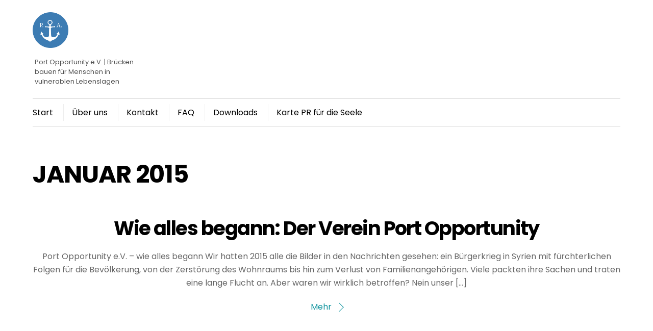

--- FILE ---
content_type: text/html; charset=UTF-8
request_url: https://port-opportunity.de/2015/01/
body_size: 9684
content:
<!DOCTYPE html>
<html lang="de">
<head>
	    <meta charset="UTF-8">
	    <meta name="viewport" content="width=device-width, initial-scale=1">
    <title>Januar 2015 &#8211; Port Opportunity e.V.</title>
<meta name='robots' content='max-image-preview:large' />
	    <style id="tf_lazy_style">
		[data-tf-src]{opacity:0}.tf_svg_lazy{transition:filter .3s linear!important;filter:blur(25px);opacity:1;transform:translateZ(0)}.tf_svg_lazy_loaded{filter:blur(0)}.module[data-lazy],.module[data-lazy] .ui,.module_row[data-lazy]:not(.tb_first),.module_row[data-lazy]:not(.tb_first)>.row_inner,.module_row:not(.tb_first) .module_column[data-lazy],.module_subrow[data-lazy]>.subrow_inner{background-image:none!important}
	    </style>
	    <noscript><style>[data-tf-src]{display:none!important}.tf_svg_lazy{filter:none!important;opacity:1!important}</style></noscript>
	    	    <style id="tf_lazy_common">
							/*chrome bug,prevent run transition on the page loading*/
				body:not(.page-loaded),body:not(.page-loaded) #header,body:not(.page-loaded) a,body:not(.page-loaded) img,body:not(.page-loaded) figure,body:not(.page-loaded) div,body:not(.page-loaded) i,body:not(.page-loaded) li,body:not(.page-loaded) span,body:not(.page-loaded) ul{animation:none!important;transition:none!important}body:not(.page-loaded) #main-nav li .sub-menu{display:none}
				img{max-width:100%;height:auto}
						.tf_fa{display:inline-block;width:1em;height:1em;stroke-width:0;stroke:currentColor;overflow:visible;fill:currentColor;pointer-events:none;vertical-align:middle}#tf_svg symbol{overflow:visible}.tf_lazy{position:relative;visibility:visible;contain:paint;display:block;opacity:.3}.wow .tf_lazy{visibility:hidden;opacity:1;position:static;display:inline}.tf_audio_lazy audio{visibility:hidden;height:0}.mejs-container{visibility:visible}.tf_iframe_lazy{transition:opacity .3s ease-in-out;min-height:10px}.tf_carousel .swiper-wrapper{display:flex}.tf_carousel .swiper-slide{flex-shrink:0;opacity:0}.tf_carousel .tf_lazy{contain:none}.swiper-wrapper>br,.tf_lazy.swiper-wrapper .tf_lazy:after,.tf_lazy.swiper-wrapper .tf_lazy:before{display:none}.tf_lazy:after,.tf_lazy:before{content:'';display:inline-block;position:absolute;width:10px!important;height:10px!important;margin:0 3px;top:50%!important;right:50%!important;left:auto!important;border-radius:100%;background-color:currentColor;visibility:visible;animation:tf-hrz-loader infinite .75s cubic-bezier(.2,.68,.18,1.08)}.tf_lazy:after{width:6px!important;height:6px!important;right:auto!important;left:50%!important;margin-top:3px;animation-delay:-.4s}@keyframes tf-hrz-loader{0%{transform:scale(1);opacity:1}50%{transform:scale(.1);opacity:.6}100%{transform:scale(1);opacity:1}}.tf_lazy_lightbox{position:fixed;background:rgba(11,11,11,.8);color:#ccc;top:0;left:0;display:flex;align-items:center;justify-content:center;z-index:999}.tf_lazy_lightbox .tf_lazy:after,.tf_lazy_lightbox .tf_lazy:before{background:#fff}
		</style>
			<noscript><style>body:not(.page-loaded) #main-nav li .sub-menu{display:block}</style></noscript>
    	    <link rel="preconnect" href="https://fonts.gstatic.com" crossorigin/>
		<link rel="dns-prefetch" href="//www.google-analytics.com"/>
	<link rel="preload" href="https://port-opportunity.de/wp-content/uploads/themify-css/concate/themify-concate-27204cad1f192a0f07ed066207d28d03.min.css" as="style"><link id="themify_concate-css" rel="stylesheet" href="https://port-opportunity.de/wp-content/uploads/themify-css/concate/themify-concate-27204cad1f192a0f07ed066207d28d03.min.css"><link rel="preload" href="https://port-opportunity.de/wp-content/themes/themify-ultra/mobile-menu.min.css?ver=5.1.6" media="screen and (max-width:900px)" as="style"><link id="tf-mobile-mobile-menu-css" rel="stylesheet" href="https://port-opportunity.de/wp-content/themes/themify-ultra/mobile-menu.min.css?ver=5.1.6" media="screen and (max-width:900px)"><link rel="preload" href="https://port-opportunity.de/wp-content/themes/themify-ultra/styles/headers/media/header-magazine.min.css?ver=5.1.6" media="screen and (max-width:900px)" as="style"><link id="tf-mobile-header-header-magazine-menu-css" rel="stylesheet" href="https://port-opportunity.de/wp-content/themes/themify-ultra/styles/headers/media/header-magazine.min.css?ver=5.1.6" media="screen and (max-width:900px)"><link rel="preload" href="https://port-opportunity.de/wp-content/themes/themify-ultra/styles/menus/animations.min.css?ver=5.1.6" media="screen and (max-width:900px)" as="style"><link id="tf-mobile-menu-animations-css" rel="stylesheet" href="https://port-opportunity.de/wp-content/themes/themify-ultra/styles/menus/animations.min.css?ver=5.1.6" media="screen and (max-width:900px)"><link rel="preload" href="https://port-opportunity.de/wp-content/themes/themify-ultra/styles/menus/dropdown.min.css?ver=5.1.6" media="screen and (max-width:900px)" as="style"><link id="tf-mobile-mobile-menu-dropdown-css" rel="stylesheet" href="https://port-opportunity.de/wp-content/themes/themify-ultra/styles/menus/dropdown.min.css?ver=5.1.6" media="screen and (max-width:900px)"><link rel="preload" href="https://port-opportunity.de/wp-content/themes/themify-ultra/skins/agency/media/mobile-menu.min.css?ver=5.1.6" media="screen and (max-width:900px)" as="style"><link id="tf-mobile-mobile-menu-agency-css" rel="stylesheet" href="https://port-opportunity.de/wp-content/themes/themify-ultra/skins/agency/media/mobile-menu.min.css?ver=5.1.6" media="screen and (max-width:900px)"><link rel="alternate" type="application/rss+xml" title="Port Opportunity e.V. &raquo; Feed" href="https://port-opportunity.de/feed/" />
<style id='wp-img-auto-sizes-contain-inline-css'>
img:is([sizes=auto i],[sizes^="auto," i]){contain-intrinsic-size:3000px 1500px}
/*# sourceURL=wp-img-auto-sizes-contain-inline-css */
</style>
<style id='classic-theme-styles-inline-css'>
/*! This file is auto-generated */
.wp-block-button__link{color:#fff;background-color:#32373c;border-radius:9999px;box-shadow:none;text-decoration:none;padding:calc(.667em + 2px) calc(1.333em + 2px);font-size:1.125em}.wp-block-file__button{background:#32373c;color:#fff;text-decoration:none}
/*# sourceURL=/wp-includes/css/classic-themes.min.css */
</style>
<link rel="preload" href="https://port-opportunity.de/wp-content/plugins/wp-responsive-menu/assets/css/wpr-hamburger.css?ver=3.2.1" as="style" /><link rel='stylesheet' id='hamburger.css-css' href='https://port-opportunity.de/wp-content/plugins/wp-responsive-menu/assets/css/wpr-hamburger.css?ver=3.2.1' media='all' />
<link rel="preload" href="https://port-opportunity.de/wp-content/plugins/wp-responsive-menu/assets/css/wprmenu.css?ver=3.2.1" as="style" /><link rel='stylesheet' id='wprmenu.css-css' href='https://port-opportunity.de/wp-content/plugins/wp-responsive-menu/assets/css/wprmenu.css?ver=3.2.1' media='all' />
<style id='wprmenu.css-inline-css'>
@media only screen and ( max-width: 768px ) {html body div.wprm-wrapper {overflow: scroll;}html body div.wprm-overlay{ background: rgb(0,0,0) }#wprmenu_bar {background-image: url();background-size: cover ;background-repeat: repeat;}#wprmenu_bar {background-color: #31a7e2;}html body div#mg-wprm-wrap .wpr_submit .icon.icon-search {color: #ffffff;}#wprmenu_bar .menu_title,#wprmenu_bar .wprmenu_icon_menu,#wprmenu_bar .menu_title a {color: #ffffff;}#wprmenu_bar .menu_title a {font-size: 20px;font-weight: normal;}#mg-wprm-wrap li.menu-item a {font-size: 15px;text-transform: uppercase;font-weight: normal;}#mg-wprm-wrap li.menu-item-has-children ul.sub-menu a {font-size: 15px;text-transform: uppercase;font-weight: normal;}#mg-wprm-wrap li.current-menu-item > a {background: #f2f2f2;}#mg-wprm-wrap li.current-menu-item > a,#mg-wprm-wrap li.current-menu-item span.wprmenu_icon{color: #ffffff !important;}#mg-wprm-wrap {background-color: #31a7e2;}.cbp-spmenu-push-toright,.cbp-spmenu-push-toright .mm-slideout {left: 80% ;}.cbp-spmenu-push-toleft {left: -80% ;}#mg-wprm-wrap.cbp-spmenu-right,#mg-wprm-wrap.cbp-spmenu-left,#mg-wprm-wrap.cbp-spmenu-right.custom,#mg-wprm-wrap.cbp-spmenu-left.custom,.cbp-spmenu-vertical {width: 80%;max-width: 400px;}#mg-wprm-wrap ul#wprmenu_menu_ul li.menu-item a,div#mg-wprm-wrap ul li span.wprmenu_icon {color: #0a0a0a;}#mg-wprm-wrap ul#wprmenu_menu_ul li.menu-item:valid ~ a{color: #ffffff;}#mg-wprm-wrap ul#wprmenu_menu_ul li.menu-item a:hover {background: #ffffff;color: #070707 !important;}div#mg-wprm-wrap ul>li:hover>span.wprmenu_icon {color: #070707 !important;}.wprmenu_bar .hamburger-inner,.wprmenu_bar .hamburger-inner::before,.wprmenu_bar .hamburger-inner::after {background: #ffffff;}.wprmenu_bar .hamburger:hover .hamburger-inner,.wprmenu_bar .hamburger:hover .hamburger-inner::before,.wprmenu_bar .hamburger:hover .hamburger-inner::after {background: #ffffff;}div.wprmenu_bar div.hamburger{padding-right: 6px !important;}#wprmenu_menu.left {width:80%;left: -80%;right: auto;}#wprmenu_menu.right {width:80%;right: -80%;left: auto;}html body div#wprmenu_bar {height : 42px;}#mg-wprm-wrap.cbp-spmenu-left,#mg-wprm-wrap.cbp-spmenu-right,#mg-widgetmenu-wrap.cbp-spmenu-widget-left,#mg-widgetmenu-wrap.cbp-spmenu-widget-right {top: 42px !important;}.wprmenu_bar .hamburger {float: left;}.wprmenu_bar #custom_menu_icon.hamburger {top: 0px;left: 0px;float: left !important;background-color: #cccccc;}.wpr_custom_menu #custom_menu_icon {display: block;}html { padding-top: 42px !important; }#wprmenu_bar,#mg-wprm-wrap { display: block; }div#wpadminbar { position: fixed; }}
/*# sourceURL=wprmenu.css-inline-css */
</style>
<link rel="preload" href="https://port-opportunity.de/wp-content/plugins/wp-responsive-menu/inc/assets/icons/wpr-icons.css?ver=3.2.1" as="style" /><link rel='stylesheet' id='wpr_icons-css' href='https://port-opportunity.de/wp-content/plugins/wp-responsive-menu/inc/assets/icons/wpr-icons.css?ver=3.2.1' media='all' />
<link rel="preload" href="https://port-opportunity.de/wp-content/plugins/newsletter/style.css?ver=9.1.0" as="style" /><link rel='stylesheet' id='newsletter-css' href='https://port-opportunity.de/wp-content/plugins/newsletter/style.css?ver=9.1.0' media='all' />
<script src="https://port-opportunity.de/wp-includes/js/jquery/jquery.min.js?ver=3.7.1" id="jquery-core-js"></script>
<script src="https://port-opportunity.de/wp-content/plugins/wp-responsive-menu/assets/js/modernizr.custom.js?ver=3.2.1" id="modernizr-js"></script>
<script src="https://port-opportunity.de/wp-content/plugins/wp-responsive-menu/assets/js/touchSwipe.js?ver=3.2.1" id="touchSwipe-js"></script>
<script id="wprmenu.js-js-extra">
var wprmenu = {"zooming":"","from_width":"768","push_width":"400","menu_width":"80","parent_click":"yes","swipe":"","enable_overlay":"1","wprmenuDemoId":""};
//# sourceURL=wprmenu.js-js-extra
</script>
<script src="https://port-opportunity.de/wp-content/plugins/wp-responsive-menu/assets/js/wprmenu.js?ver=3.2.1" id="wprmenu.js-js"></script>
<link rel="https://api.w.org/" href="https://port-opportunity.de/wp-json/" /><link rel="EditURI" type="application/rsd+xml" title="RSD" href="https://port-opportunity.de/xmlrpc.php?rsd" />
<meta name="generator" content="WordPress 6.9" />

	<style>
	@keyframes themifyAnimatedBG{
		0%{background-color:#33baab}100%{background-color:#e33b9e}50%{background-color:#4961d7}33.3%{background-color:#2ea85c}25%{background-color:#2bb8ed}20%{background-color:#dd5135}
	}
	.page-loaded .module_row.animated-bg{
		animation:themifyAnimatedBG 30000ms infinite alternate
	}
	</style>
	<style id="tb_inline_styles">.tb_animation_on{overflow-x:hidden}.themify_builder .wow{visibility:hidden;animation-fill-mode:both}.themify_builder .tf_lax_done{transition-duration:.8s;transition-timing-function:cubic-bezier(.165,.84,.44,1)}.wow.tf_lax_done{animation-fill-mode:backwards}.sticky-wrapper.tb_sticky_scroll_active [data-sticky-active]{z-index:1}.sticky-wrapper.tb_sticky_scroll_active [data-sticky-active] .hide-on-stick{display:none}@media screen and (min-width:1025px){.hide-desktop{width:0!important;height:0!important;padding:0!important;visibility:hidden!important;margin:0!important;display:table-column!important}}@media screen and (min-width:769px) and (max-width:1024px){.hide-tablet_landscape{width:0!important;height:0!important;padding:0!important;visibility:hidden!important;margin:0!important;display:table-column!important}}@media screen and (min-width:601px) and (max-width:768px){.hide-tablet{width:0!important;height:0!important;padding:0!important;visibility:hidden!important;margin:0!important;display:table-column!important}}@media screen and (max-width:600px){.hide-mobile{width:0!important;height:0!important;padding:0!important;visibility:hidden!important;margin:0!important;display:table-column!important}}</style><noscript><style>.themify_builder .wow,.wow .tf_lazy{visibility:visible!important}</style></noscript><link rel="icon" href="https://port-opportunity.de/wp-content/uploads/2017/01/Website-Logo_250-1-100x100.png" sizes="32x32" />
<link rel="icon" href="https://port-opportunity.de/wp-content/uploads/2017/01/Website-Logo_250-1.png" sizes="192x192" />
<link rel="apple-touch-icon" href="https://port-opportunity.de/wp-content/uploads/2017/01/Website-Logo_250-1.png" />
<meta name="msapplication-TileImage" content="https://port-opportunity.de/wp-content/uploads/2017/01/Website-Logo_250-1.png" />
<style id='global-styles-inline-css'>
:root{--wp--preset--aspect-ratio--square: 1;--wp--preset--aspect-ratio--4-3: 4/3;--wp--preset--aspect-ratio--3-4: 3/4;--wp--preset--aspect-ratio--3-2: 3/2;--wp--preset--aspect-ratio--2-3: 2/3;--wp--preset--aspect-ratio--16-9: 16/9;--wp--preset--aspect-ratio--9-16: 9/16;--wp--preset--color--black: #000000;--wp--preset--color--cyan-bluish-gray: #abb8c3;--wp--preset--color--white: #ffffff;--wp--preset--color--pale-pink: #f78da7;--wp--preset--color--vivid-red: #cf2e2e;--wp--preset--color--luminous-vivid-orange: #ff6900;--wp--preset--color--luminous-vivid-amber: #fcb900;--wp--preset--color--light-green-cyan: #7bdcb5;--wp--preset--color--vivid-green-cyan: #00d084;--wp--preset--color--pale-cyan-blue: #8ed1fc;--wp--preset--color--vivid-cyan-blue: #0693e3;--wp--preset--color--vivid-purple: #9b51e0;--wp--preset--gradient--vivid-cyan-blue-to-vivid-purple: linear-gradient(135deg,rgb(6,147,227) 0%,rgb(155,81,224) 100%);--wp--preset--gradient--light-green-cyan-to-vivid-green-cyan: linear-gradient(135deg,rgb(122,220,180) 0%,rgb(0,208,130) 100%);--wp--preset--gradient--luminous-vivid-amber-to-luminous-vivid-orange: linear-gradient(135deg,rgb(252,185,0) 0%,rgb(255,105,0) 100%);--wp--preset--gradient--luminous-vivid-orange-to-vivid-red: linear-gradient(135deg,rgb(255,105,0) 0%,rgb(207,46,46) 100%);--wp--preset--gradient--very-light-gray-to-cyan-bluish-gray: linear-gradient(135deg,rgb(238,238,238) 0%,rgb(169,184,195) 100%);--wp--preset--gradient--cool-to-warm-spectrum: linear-gradient(135deg,rgb(74,234,220) 0%,rgb(151,120,209) 20%,rgb(207,42,186) 40%,rgb(238,44,130) 60%,rgb(251,105,98) 80%,rgb(254,248,76) 100%);--wp--preset--gradient--blush-light-purple: linear-gradient(135deg,rgb(255,206,236) 0%,rgb(152,150,240) 100%);--wp--preset--gradient--blush-bordeaux: linear-gradient(135deg,rgb(254,205,165) 0%,rgb(254,45,45) 50%,rgb(107,0,62) 100%);--wp--preset--gradient--luminous-dusk: linear-gradient(135deg,rgb(255,203,112) 0%,rgb(199,81,192) 50%,rgb(65,88,208) 100%);--wp--preset--gradient--pale-ocean: linear-gradient(135deg,rgb(255,245,203) 0%,rgb(182,227,212) 50%,rgb(51,167,181) 100%);--wp--preset--gradient--electric-grass: linear-gradient(135deg,rgb(202,248,128) 0%,rgb(113,206,126) 100%);--wp--preset--gradient--midnight: linear-gradient(135deg,rgb(2,3,129) 0%,rgb(40,116,252) 100%);--wp--preset--font-size--small: 13px;--wp--preset--font-size--medium: 20px;--wp--preset--font-size--large: 36px;--wp--preset--font-size--x-large: 42px;--wp--preset--spacing--20: 0.44rem;--wp--preset--spacing--30: 0.67rem;--wp--preset--spacing--40: 1rem;--wp--preset--spacing--50: 1.5rem;--wp--preset--spacing--60: 2.25rem;--wp--preset--spacing--70: 3.38rem;--wp--preset--spacing--80: 5.06rem;--wp--preset--shadow--natural: 6px 6px 9px rgba(0, 0, 0, 0.2);--wp--preset--shadow--deep: 12px 12px 50px rgba(0, 0, 0, 0.4);--wp--preset--shadow--sharp: 6px 6px 0px rgba(0, 0, 0, 0.2);--wp--preset--shadow--outlined: 6px 6px 0px -3px rgb(255, 255, 255), 6px 6px rgb(0, 0, 0);--wp--preset--shadow--crisp: 6px 6px 0px rgb(0, 0, 0);}:where(.is-layout-flex){gap: 0.5em;}:where(.is-layout-grid){gap: 0.5em;}body .is-layout-flex{display: flex;}.is-layout-flex{flex-wrap: wrap;align-items: center;}.is-layout-flex > :is(*, div){margin: 0;}body .is-layout-grid{display: grid;}.is-layout-grid > :is(*, div){margin: 0;}:where(.wp-block-columns.is-layout-flex){gap: 2em;}:where(.wp-block-columns.is-layout-grid){gap: 2em;}:where(.wp-block-post-template.is-layout-flex){gap: 1.25em;}:where(.wp-block-post-template.is-layout-grid){gap: 1.25em;}.has-black-color{color: var(--wp--preset--color--black) !important;}.has-cyan-bluish-gray-color{color: var(--wp--preset--color--cyan-bluish-gray) !important;}.has-white-color{color: var(--wp--preset--color--white) !important;}.has-pale-pink-color{color: var(--wp--preset--color--pale-pink) !important;}.has-vivid-red-color{color: var(--wp--preset--color--vivid-red) !important;}.has-luminous-vivid-orange-color{color: var(--wp--preset--color--luminous-vivid-orange) !important;}.has-luminous-vivid-amber-color{color: var(--wp--preset--color--luminous-vivid-amber) !important;}.has-light-green-cyan-color{color: var(--wp--preset--color--light-green-cyan) !important;}.has-vivid-green-cyan-color{color: var(--wp--preset--color--vivid-green-cyan) !important;}.has-pale-cyan-blue-color{color: var(--wp--preset--color--pale-cyan-blue) !important;}.has-vivid-cyan-blue-color{color: var(--wp--preset--color--vivid-cyan-blue) !important;}.has-vivid-purple-color{color: var(--wp--preset--color--vivid-purple) !important;}.has-black-background-color{background-color: var(--wp--preset--color--black) !important;}.has-cyan-bluish-gray-background-color{background-color: var(--wp--preset--color--cyan-bluish-gray) !important;}.has-white-background-color{background-color: var(--wp--preset--color--white) !important;}.has-pale-pink-background-color{background-color: var(--wp--preset--color--pale-pink) !important;}.has-vivid-red-background-color{background-color: var(--wp--preset--color--vivid-red) !important;}.has-luminous-vivid-orange-background-color{background-color: var(--wp--preset--color--luminous-vivid-orange) !important;}.has-luminous-vivid-amber-background-color{background-color: var(--wp--preset--color--luminous-vivid-amber) !important;}.has-light-green-cyan-background-color{background-color: var(--wp--preset--color--light-green-cyan) !important;}.has-vivid-green-cyan-background-color{background-color: var(--wp--preset--color--vivid-green-cyan) !important;}.has-pale-cyan-blue-background-color{background-color: var(--wp--preset--color--pale-cyan-blue) !important;}.has-vivid-cyan-blue-background-color{background-color: var(--wp--preset--color--vivid-cyan-blue) !important;}.has-vivid-purple-background-color{background-color: var(--wp--preset--color--vivid-purple) !important;}.has-black-border-color{border-color: var(--wp--preset--color--black) !important;}.has-cyan-bluish-gray-border-color{border-color: var(--wp--preset--color--cyan-bluish-gray) !important;}.has-white-border-color{border-color: var(--wp--preset--color--white) !important;}.has-pale-pink-border-color{border-color: var(--wp--preset--color--pale-pink) !important;}.has-vivid-red-border-color{border-color: var(--wp--preset--color--vivid-red) !important;}.has-luminous-vivid-orange-border-color{border-color: var(--wp--preset--color--luminous-vivid-orange) !important;}.has-luminous-vivid-amber-border-color{border-color: var(--wp--preset--color--luminous-vivid-amber) !important;}.has-light-green-cyan-border-color{border-color: var(--wp--preset--color--light-green-cyan) !important;}.has-vivid-green-cyan-border-color{border-color: var(--wp--preset--color--vivid-green-cyan) !important;}.has-pale-cyan-blue-border-color{border-color: var(--wp--preset--color--pale-cyan-blue) !important;}.has-vivid-cyan-blue-border-color{border-color: var(--wp--preset--color--vivid-cyan-blue) !important;}.has-vivid-purple-border-color{border-color: var(--wp--preset--color--vivid-purple) !important;}.has-vivid-cyan-blue-to-vivid-purple-gradient-background{background: var(--wp--preset--gradient--vivid-cyan-blue-to-vivid-purple) !important;}.has-light-green-cyan-to-vivid-green-cyan-gradient-background{background: var(--wp--preset--gradient--light-green-cyan-to-vivid-green-cyan) !important;}.has-luminous-vivid-amber-to-luminous-vivid-orange-gradient-background{background: var(--wp--preset--gradient--luminous-vivid-amber-to-luminous-vivid-orange) !important;}.has-luminous-vivid-orange-to-vivid-red-gradient-background{background: var(--wp--preset--gradient--luminous-vivid-orange-to-vivid-red) !important;}.has-very-light-gray-to-cyan-bluish-gray-gradient-background{background: var(--wp--preset--gradient--very-light-gray-to-cyan-bluish-gray) !important;}.has-cool-to-warm-spectrum-gradient-background{background: var(--wp--preset--gradient--cool-to-warm-spectrum) !important;}.has-blush-light-purple-gradient-background{background: var(--wp--preset--gradient--blush-light-purple) !important;}.has-blush-bordeaux-gradient-background{background: var(--wp--preset--gradient--blush-bordeaux) !important;}.has-luminous-dusk-gradient-background{background: var(--wp--preset--gradient--luminous-dusk) !important;}.has-pale-ocean-gradient-background{background: var(--wp--preset--gradient--pale-ocean) !important;}.has-electric-grass-gradient-background{background: var(--wp--preset--gradient--electric-grass) !important;}.has-midnight-gradient-background{background: var(--wp--preset--gradient--midnight) !important;}.has-small-font-size{font-size: var(--wp--preset--font-size--small) !important;}.has-medium-font-size{font-size: var(--wp--preset--font-size--medium) !important;}.has-large-font-size{font-size: var(--wp--preset--font-size--large) !important;}.has-x-large-font-size{font-size: var(--wp--preset--font-size--x-large) !important;}
/*# sourceURL=global-styles-inline-css */
</style>
</head>
<body class="archive date wp-theme-themify-ultra skin-agency default_width sidebar-none no-home tb_animation_on ready-view header-magazine fixed-header-enabled footer-none menu-dropdown footer-off filter-hover-none filter-featured-only sidemenu-active">
<div id="search-lightbox-wrap" class="tf_hide tf_w tf_scrollbar">
	<div class="search-lightbox">
		<div id="searchform-wrap">
			<form method="get" id="searchform" action="https://port-opportunity.de/">
	
    <div class="icon-search"><svg class="tf_fa tf-fas-search"><use href="#tf-fas-search"></use></svg></div>
    <span class="tf_loader tf_hide"></span>
    <input type="text" name="s" id="s" title="Search" placeholder="Search" value="" />

    
</form>
		</div>
		<!-- /searchform wrap -->
		<div class="search-results-wrap tf_rel"></div>
	</div>
	<i id="close-search-box" class="tf_close"></i>
</div>
<!-- /search-lightbox -->
<div id="pagewrap" class="tf_box hfeed site">

					<div id="headerwrap"  class=' tf_box tf_w'>

			
										                                                    <div class="header-icons tf_hide">
                                <a id="menu-icon" class="tf_inline_b tf_text_dec" href="#mobile-menu" aria-label="Menu"><span class="menu-icon-inner tf_inline_b tf_vmiddle tf_overflow"></span><span class="screen-reader-text">Menu</span></a>
				                            </div>
                        
			<header id="header" class="tf_box pagewidth clearfix" itemscope="itemscope" itemtype="https://schema.org/WPHeader">

	            
	            <div class="header-bar tf_box">
				    <div id="site-logo"><a href="https://port-opportunity.de" title="Port Opportunity e.V."><img data-tf-not-load="1" src="https://port-opportunity.de/wp-content/uploads/2017/01/Website-Icon_512.png" alt="Port Opportunity e.V." title="Website-Icon_512" width="70" height=""></a></div><div id="site-description" class="site-description"><span>Port Opportunity e.V. | Brücken bauen für Menschen in vulnerablen Lebenslagen</span></div>				</div>
				<!-- /.header-bar -->

									<div id="mobile-menu" class="sidemenu sidemenu-off tf_scrollbar">
												
						<div class="navbar-wrapper clearfix">
                            																						<div class="social-widget tf_inline_b tf_vmiddle">
																	    								</div>
								<!-- /.social-widget -->
							
							<a class="search-button tf_vmiddle tf_inline_b" href="#"><svg class="tf_fa tf-fas-search"><use href="#tf-fas-search"></use></svg></a>
							<nav id="main-nav-wrap" itemscope="itemscope" itemtype="https://schema.org/SiteNavigationElement">
								<ul id="main-nav" class="main-nav clearfix tf_box"><li class="menu-item-custom-2518 menu-item menu-item-type-custom menu-item-object-custom menu-item-home menu-item-2518" ><a  href="https://port-opportunity.de/">Start</a> </li>
<li class="menu-item-custom-2517 menu-item menu-item-type-custom menu-item-object-custom menu-item-home menu-item-has-children has-sub-menu menu-item-2517"  aria-haspopup="true"><a  href="https://port-opportunity.de/">Über uns<span class="child-arrow"></span></a> <ul class="sub-menu"><li class="menu-item-page-1514 menu-item menu-item-type-post_type menu-item-object-page menu-item-2512 menu-page-1514-parent-2517" ><a  href="https://port-opportunity.de/port-opportunity-unterstuetzen/">Ein starkes Team</a> </li>
<li class="menu-item-post-514 menu-item menu-item-type-post_type menu-item-object-post menu-item-2516 menu-post-514-parent-2517" ><a  href="https://port-opportunity.de/wie-alles-begann-der-verein-port-opportunity/">Wie alles begann: Der Verein Port Opportunity</a> </li>
<li class="menu-item-page-6 menu-item menu-item-type-post_type menu-item-object-page menu-item-2515 menu-page-6-parent-2517" ><a  href="https://port-opportunity.de/impressum-und-datenschutz/">Impressum und Datenschutz</a> </li>
</ul></li>
<li class="menu-item-page-36 menu-item menu-item-type-post_type menu-item-object-page menu-item-2513" ><a  href="https://port-opportunity.de/kontakt/">Kontakt</a> </li>
<li class="menu-item-page-144 menu-item menu-item-type-post_type menu-item-object-page menu-item-2523" ><a  href="https://port-opportunity.de/faq-2/">FAQ</a> </li>
<li class="menu-item-page-340 menu-item menu-item-type-post_type menu-item-object-page menu-item-2511" ><a  href="https://port-opportunity.de/downloads/">Downloads</a> </li>
<li class="menu-item-page-2272 menu-item menu-item-type-post_type menu-item-object-page menu-item-2524" ><a  href="https://port-opportunity.de/karte-pr-fuer-die-seele/">Karte PR für die Seele</a> </li>
</ul>							</nav>
							<!-- /#main-nav-wrap -->
                                                    </div>
						
							<a id="menu-icon-close" aria-label="Close menu" class="tf_close tf_hide" href="#"><span class="screen-reader-text">Close Menu</span></a>

																	</div><!-- #mobile-menu -->
                     					<!-- /#mobile-menu -->
				
				
				
			</header>
			<!-- /#header -->
				        
		</div>
		<!-- /#headerwrap -->
	
	<div id="body" class="tf_box tf_clear tf_mw clearfix">
		
	<!-- layout-container -->
<div id="layout" class="pagewidth tf_box clearfix">
        <!-- content -->
    <main id="content" class="tf_box clearfix">
	 <h1 itemprop="name" class="page-title">Januar 2015 </h1>		    <div  id="loops-wrapper" class="loops-wrapper infinite classic list-post tf_clear clearfix" data-lazy="1">
							<article id="post-514" class="post clearfix post-514 type-post status-publish format-standard hentry category-news-allgemein has-post-title no-post-date no-post-category has-post-tag no-post-comment no-post-author ">
	    
		<div class="post-content">
		<div class="post-content-inner">

			
			<h2 class="post-title entry-title"><a href="https://port-opportunity.de/wie-alles-begann-der-verein-port-opportunity/">Wie alles begann: Der Verein Port Opportunity</a></h2>
							<p class="post-meta entry-meta">
					
					
																
									</p>
				<!-- /post-meta -->
			
			
				<div class="entry-content">

	    
		<p>Port Opportunity e.V. &#8211; wie alles begann Wir hatten 2015 alle die Bilder in den Nachrichten gesehen: ein Bürgerkrieg in Syrien mit fürchterlichen Folgen für die Bevölkerung, von der Zerstörung des Wohnraums bis hin zum Verlust von Familienangehörigen. Viele packten ihre Sachen und traten eine lange Flucht an. Aber waren wir wirklich betroffen? Nein unser [&hellip;]</p>

			    
		    <p><a href="https://port-opportunity.de/wie-alles-begann-der-verein-port-opportunity/" class="more-link">Mehr</a></p>

		
	    
	</div><!-- /.entry-content -->
	
		</div>
		<!-- /.post-content-inner -->
	</div>
	<!-- /.post-content -->
	
</article>
<!-- /.post -->
					    </div>
		    </main>
    <!-- /content -->
    </div>
<!-- /layout-container -->
    </div><!-- /body -->
<div class="back-top tf_textc clearfix back-top-float back-top-hide"><div class="arrow-up"><a aria-label="Back to top" href="#header"><span class="screen-reader-text">Back To Top</span></a></div></div></div><!-- /#pagewrap -->
<!-- SCHEMA BEGIN --><script type="application/ld+json">[{"@context":"https:\/\/schema.org","@type":"Article","mainEntityOfPage":{"@type":"WebPage","@id":"https:\/\/port-opportunity.de\/wie-alles-begann-der-verein-port-opportunity\/"},"headline":"Wie alles begann: Der Verein Port Opportunity","datePublished":"2015-01-01T16:53:00+01:00","dateModified":"2015-01-01T16:53:00+01:00","author":{"@type":"Person","name":"Carsten Dohme"},"publisher":{"@type":"Organization","name":"","logo":{"@type":"ImageObject","url":"","width":0,"height":0}},"description":"Port Opportunity e.V. &#8211; wie alles begann Wir hatten 2015 alle die Bilder in den Nachrichten gesehen: ein B\u00fcrgerkrieg in Syrien mit f\u00fcrchterlichen Folgen f\u00fcr die Bev\u00f6lkerung, von der Zerst\u00f6rung des Wohnraums bis hin zum Verlust von Familienangeh\u00f6rigen. Viele packten ihre Sachen und traten eine lange Flucht an. Aber waren wir wirklich betroffen? Nein unser [&hellip;]"}]</script><!-- /SCHEMA END --><!-- wp_footer -->
<script type="speculationrules">
{"prefetch":[{"source":"document","where":{"and":[{"href_matches":"/*"},{"not":{"href_matches":["/wp-*.php","/wp-admin/*","/wp-content/uploads/*","/wp-content/*","/wp-content/plugins/*","/wp-content/themes/themify-ultra/*","/*\\?(.+)"]}},{"not":{"selector_matches":"a[rel~=\"nofollow\"]"}},{"not":{"selector_matches":".no-prefetch, .no-prefetch a"}}]},"eagerness":"conservative"}]}
</script>

			<div class="wprm-wrapper">
        
        <!-- Overlay Starts here -->
			 			   <div class="wprm-overlay"></div>
			         <!-- Overlay Ends here -->
			
			         <div id="wprmenu_bar" class="wprmenu_bar bodyslide left">
  <div class="hamburger hamburger--slider">
    <span class="hamburger-box">
      <span class="hamburger-inner"></span>
    </span>
  </div>
  <div class="menu_title">
      <a href="http://port-opportunity.de">
      MENU    </a>
      </div>
</div>			 
			<div class="cbp-spmenu cbp-spmenu-vertical cbp-spmenu-left default " id="mg-wprm-wrap">
				
				
				<ul id="wprmenu_menu_ul">
  
          <li>
          <div class="wpr_search search_top">
            <form role="search" method="get" class="wpr-search-form" action="https://port-opportunity.de/">
  <label for="search-form-697517e97773e"></label>
  <input type="search" class="wpr-search-field" placeholder="Search..." value="" name="s" title="Search...">
  <button type="submit" class="wpr_submit">
    <i class="wpr-icon-search"></i>
  </button>
</form>          </div>
        </li>
        
     
</ul>
				
				</div>
			</div>
						<script type="text/template" id="tf_vars">
				var themifyScript = {"headerType":"header-magazine","sticky_header":"","pageLoaderEffect":"","infiniteEnable":"1","autoInfinite":"auto","infiniteURL":"1"};
var tbLocalScript = {"builder_url":"https://port-opportunity.de/wp-content/themes/themify-ultra/themify/themify-builder","css_module_url":"https://port-opportunity.de/wp-content/themes/themify-ultra/themify/themify-builder/css/modules/","js_module_url":"https://port-opportunity.de/wp-content/themes/themify-ultra/themify/themify-builder/js/modules/","js_modules":{"fwr":"https://port-opportunity.de/wp-content/themes/themify-ultra/themify/themify-builder/js/modules/fullwidthRows.min.js","bgs":"https://port-opportunity.de/wp-content/themes/themify-ultra/themify/themify-builder/js/modules/backgroundSlider.min.js","fwv":"https://port-opportunity.de/wp-content/themes/themify-ultra/themify/themify-builder/js/modules/fullwidthvideo.min.js","feature":"https://port-opportunity.de/wp-content/themes/themify-ultra/themify/themify-builder/js/modules/feature.min.js","parallax":"https://port-opportunity.de/wp-content/themes/themify-ultra/themify/themify-builder/js/modules/parallax.min.js","bgzs":"https://port-opportunity.de/wp-content/themes/themify-ultra/themify/themify-builder/js/modules/bgzoom_scroll.min.js","bgzoom":"https://port-opportunity.de/wp-content/themes/themify-ultra/themify/themify-builder/js/modules/bgzoom.min.js","gallery":"https://port-opportunity.de/wp-content/themes/themify-ultra/themify/themify-builder/js/modules/gallery.min.js","menu":"https://port-opportunity.de/wp-content/themes/themify-ultra/themify/themify-builder/js/modules/menu.min.js","read":"https://port-opportunity.de/wp-content/themes/themify-ultra/themify/themify-builder/js/modules/readMore.min.js","sticky":"https://port-opportunity.de/wp-content/themes/themify-ultra/themify/themify-builder/js/modules/sticky.min.js","alert":"https://port-opportunity.de/wp-content/themes/themify-ultra/themify/themify-builder/js/modules/alert.min.js","tab":"https://port-opportunity.de/wp-content/themes/themify-ultra/themify/themify-builder/js/modules/tab.min.js","accordion":"https://port-opportunity.de/wp-content/themes/themify-ultra/themify/themify-builder/js/modules/accordion.min.js","oc":"https://port-opportunity.de/wp-content/themes/themify-ultra/themify/themify-builder/js/modules/overlay-content.min.js","video":"https://port-opportunity.de/wp-content/themes/themify-ultra/themify/themify-builder/js/modules/video.min.js","sh":"https://port-opportunity.de/wp-content/themes/themify-ultra/themify/themify-builder/js/themify.scroll-highlight.min.js"},"breakpoints":{"tablet_landscape":[769,1024],"tablet":[601,768],"mobile":600},"fullwidth_support":"","addons":[]};
var themify_vars = {"version":"5.1.2","url":"https://port-opportunity.de/wp-content/themes/themify-ultra/themify","wp":"6.9","ajax_url":"https://port-opportunity.de/wp-admin/admin-ajax.php","includesURL":"https://port-opportunity.de/wp-includes/","emailSub":"Check this out!","lightbox":[],"s_v":"5.3.6","a_v":"3.6.2","i_v":"4.1.4","js_modules":{"fxh":"https://port-opportunity.de/wp-content/themes/themify-ultra/themify/js/modules/fixedheader.min.js","lb":"https://port-opportunity.de/wp-content/themes/themify-ultra/themify/js/lightbox.min.js","gal":"https://port-opportunity.de/wp-content/themes/themify-ultra/themify/js/themify.gallery.min.js","sw":"https://port-opportunity.de/wp-content/themes/themify-ultra/themify/js/modules/swiper/swiper.min.js","tc":"https://port-opportunity.de/wp-content/themes/themify-ultra/themify/js/modules/themify.carousel.min.js","map":"https://port-opportunity.de/wp-content/themes/themify-ultra/themify/js/modules/map.min.js","img":"https://port-opportunity.de/wp-content/themes/themify-ultra/themify/js/modules/jquery.imagesloaded.min.js","at":"https://port-opportunity.de/wp-content/themes/themify-ultra/themify/js/modules/autoTiles.min.js","iso":"https://port-opportunity.de/wp-content/themes/themify-ultra/themify/js/modules/isotop.min.js","inf":"https://port-opportunity.de/wp-content/themes/themify-ultra/themify/js/modules/infinite.min.js","lax":"https://port-opportunity.de/wp-content/themes/themify-ultra/themify/js/modules/lax.min.js","video":"https://port-opportunity.de/wp-content/themes/themify-ultra/themify/js/modules/video-player.min.js","audio":"https://port-opportunity.de/wp-content/themes/themify-ultra/themify/js/modules/audio-player.min.js","side":"https://port-opportunity.de/wp-content/themes/themify-ultra/themify/js/modules/themify.sidemenu.min.js","edge":"https://port-opportunity.de/wp-content/themes/themify-ultra/themify/js/modules/edge.Menu.min.js","wow":"https://port-opportunity.de/wp-content/themes/themify-ultra/themify/js/modules/tf_wow.min.js","share":"https://port-opportunity.de/wp-content/themes/themify-ultra/themify/js/modules/sharer.min.js","mega":"https://port-opportunity.de/wp-content/themes/themify-ultra/themify/megamenu/js/themify.mega-menu.min.js","drop":"https://port-opportunity.de/wp-content/themes/themify-ultra/themify/js/modules/themify.dropdown.min.js","wc":"https://port-opportunity.de/wp-content/themes/themify-ultra/themify/js/modules/wc.min.js"},"css_modules":{"sw":"https://port-opportunity.de/wp-content/themes/themify-ultra/themify/css/swiper/swiper.min.css","an":"https://port-opportunity.de/wp-content/themes/themify-ultra/themify/css/animate.min.css","video":"https://port-opportunity.de/wp-content/themes/themify-ultra/themify/css/modules/video.min.css","audio":"https://port-opportunity.de/wp-content/themes/themify-ultra/themify/css/modules/audio.min.css","drop":"https://port-opportunity.de/wp-content/themes/themify-ultra/themify/css/modules/dropdown.min.css","lb":"https://port-opportunity.de/wp-content/themes/themify-ultra/themify/css/lightbox.min.css","mega":"https://port-opportunity.de/wp-content/themes/themify-ultra/themify/megamenu/css/megamenu.min.css"},"is_min":"1","wp_embed":"https://port-opportunity.de/wp-includes/js/wp-embed.min.js","theme_js":"https://port-opportunity.de/wp-content/themes/themify-ultra/js/themify.script.min.js","theme_v":"5.1.6","theme_url":"https://port-opportunity.de/wp-content/themes/themify-ultra","menu_point":"900","media":{"css":{"wp-mediaelement":"https://port-opportunity.de/wp-includes/js/mediaelement/mediaelementplayer-legacy.min.css?ver=6.9","mediaelement":"https://port-opportunity.de/wp-includes/js/mediaelement/wp-mediaelement.css?ver=6.9"},"_wpmejsSettings":"var _wpmejsSettings = {\"pluginPath\":\"/wp-includes/js/mediaelement/\",\"classPrefix\":\"mejs-\",\"stretching\":\"responsive\",\"audioShortcodeLibrary\":\"tf_lazy\",\"videoShortcodeLibrary\":\"tf_lazy\"};","js":{"mediaelement-core":{"src":"https://port-opportunity.de/wp-includes/js/mediaelement/mediaelement-and-player.min.js","v":"4.2.17","extra":{"before":[false,"var mejsL10n = {\"language\":\"de\",\"strings\":{\"mejs.download-file\":\"Datei herunterladen\",\"mejs.install-flash\":\"Du verwendest einen Browser, der nicht den Flash-Player aktiviert oder installiert hat. Bitte aktiviere dein Flash-Player-Plugin oder lade die neueste Version von https://get.adobe.com/flashplayer/ herunter\",\"mejs.fullscreen\":\"Vollbild\",\"mejs.play\":\"Wiedergeben\",\"mejs.pause\":\"Pausieren\",\"mejs.time-slider\":\"Zeit-Schieberegler\",\"mejs.time-help-text\":\"Benutze die Pfeiltasten Links/Rechts, um 1\\u00a0Sekunde vor- oder zur\\u00fcckzuspringen. Mit den Pfeiltasten Hoch/Runter kannst du um 10\\u00a0Sekunden vor- oder zur\\u00fcckspringen.\",\"mejs.live-broadcast\":\"Live-\\u00dcbertragung\",\"mejs.volume-help-text\":\"Pfeiltasten Hoch/Runter benutzen, um die Lautst\\u00e4rke zu regeln.\",\"mejs.unmute\":\"Lautschalten\",\"mejs.mute\":\"Stummschalten\",\"mejs.volume-slider\":\"Lautst\\u00e4rkeregler\",\"mejs.video-player\":\"Video-Player\",\"mejs.audio-player\":\"Audio-Player\",\"mejs.captions-subtitles\":\"Untertitel\",\"mejs.captions-chapters\":\"Kapitel\",\"mejs.none\":\"Keine\",\"mejs.afrikaans\":\"Afrikaans\",\"mejs.albanian\":\"Albanisch\",\"mejs.arabic\":\"Arabisch\",\"mejs.belarusian\":\"Wei\\u00dfrussisch\",\"mejs.bulgarian\":\"Bulgarisch\",\"mejs.catalan\":\"Katalanisch\",\"mejs.chinese\":\"Chinesisch\",\"mejs.chinese-simplified\":\"Chinesisch (vereinfacht)\",\"mejs.chinese-traditional\":\"Chinesisch (traditionell)\",\"mejs.croatian\":\"Kroatisch\",\"mejs.czech\":\"Tschechisch\",\"mejs.danish\":\"D\\u00e4nisch\",\"mejs.dutch\":\"Niederl\\u00e4ndisch\",\"mejs.english\":\"Englisch\",\"mejs.estonian\":\"Estnisch\",\"mejs.filipino\":\"Filipino\",\"mejs.finnish\":\"Finnisch\",\"mejs.french\":\"Franz\\u00f6sisch\",\"mejs.galician\":\"Galicisch\",\"mejs.german\":\"Deutsch\",\"mejs.greek\":\"Griechisch\",\"mejs.haitian-creole\":\"Haitianisch-Kreolisch\",\"mejs.hebrew\":\"Hebr\\u00e4isch\",\"mejs.hindi\":\"Hindi\",\"mejs.hungarian\":\"Ungarisch\",\"mejs.icelandic\":\"Isl\\u00e4ndisch\",\"mejs.indonesian\":\"Indonesisch\",\"mejs.irish\":\"Irisch\",\"mejs.italian\":\"Italienisch\",\"mejs.japanese\":\"Japanisch\",\"mejs.korean\":\"Koreanisch\",\"mejs.latvian\":\"Lettisch\",\"mejs.lithuanian\":\"Litauisch\",\"mejs.macedonian\":\"Mazedonisch\",\"mejs.malay\":\"Malaiisch\",\"mejs.maltese\":\"Maltesisch\",\"mejs.norwegian\":\"Norwegisch\",\"mejs.persian\":\"Persisch\",\"mejs.polish\":\"Polnisch\",\"mejs.portuguese\":\"Portugiesisch\",\"mejs.romanian\":\"Rum\\u00e4nisch\",\"mejs.russian\":\"Russisch\",\"mejs.serbian\":\"Serbisch\",\"mejs.slovak\":\"Slowakisch\",\"mejs.slovenian\":\"Slowenisch\",\"mejs.spanish\":\"Spanisch\",\"mejs.swahili\":\"Suaheli\",\"mejs.swedish\":\"Schwedisch\",\"mejs.tagalog\":\"Tagalog\",\"mejs.thai\":\"Thai\",\"mejs.turkish\":\"T\\u00fcrkisch\",\"mejs.ukrainian\":\"Ukrainisch\",\"mejs.vietnamese\":\"Vietnamesisch\",\"mejs.welsh\":\"Walisisch\",\"mejs.yiddish\":\"Jiddisch\"}};"]}},"mediaelement-migrate":{"src":"https://port-opportunity.de/wp-includes/js/mediaelement/mediaelement-migrate.min.js","v":false,"extra":""},"wp-mediaelement":{"src":"https://port-opportunity.de/wp-includes/js/mediaelement/wp-mediaelement.min.js","v":false,"extra":""}}},"done":{"tb_parallax":true,"tf_grid_theme_list-post":true,"tf_grid_list-post":true}};			</script>
			<script nomodule defer src="https://port-opportunity.de/wp-content/themes/themify-ultra/themify/js/modules/fallback.min.js"></script>
			<script defer="defer" src="https://port-opportunity.de/wp-content/themes/themify-ultra/themify/js/main.min.js?ver=5.1.2" id="themify-main-script-js"></script>
<script id="newsletter-js-extra">
var newsletter_data = {"action_url":"https://port-opportunity.de/wp-admin/admin-ajax.php"};
//# sourceURL=newsletter-js-extra
</script>
<script src="https://port-opportunity.de/wp-content/plugins/newsletter/main.js?ver=9.1.0" id="newsletter-js"></script>
<svg id="tf_svg" style="display:none"><defs><symbol id="tf-fas-search" viewBox="0 0 32 32"><path d="M31.563 27.688q.438.438.438 1.063t-.438 1.063l-1.75 1.75q-.438.438-1.063.438t-1.063-.438l-6.25-6.25q-.438-.438-.438-1.063v-1q-3.5 2.75-8 2.75-5.375 0-9.188-3.813T-.002 13t3.813-9.188 9.188-3.813 9.188 3.813T26 13q0 4.5-2.75 8h1q.625 0 1.063.438zM13 21q3.313 0 5.656-2.344T21 13t-2.344-5.656T13 5 7.344 7.344 5 13t2.344 5.656T13 21z"></path></symbol><style id="tf_fonts_style">.tf_fa.tf-fas-search{width:0.998046875em}</style></defs></svg>			<link rel="preload" href="https://port-opportunity.de/wp-content/themes/themify-ultra/js/themify.script.min.js?ver=5.1.6" as="script"/> 
						<link rel="prefetch" href="https://port-opportunity.de/wp-content/themes/themify-ultra/themify/js/modules/themify.sidemenu.min.js?ver=5.1.2" as="script"/> 
						<link rel="prefetch" href="https://port-opportunity.de/wp-content/themes/themify-ultra/themify/js/modules/jquery.imagesloaded.min.js?ver=4.1.4" as="script"/> 
						<link rel="preload" href="https://port-opportunity.de/wp-content/uploads/2017/01/Website-Icon_512.png" as="image"/> 
			

<link rel="preload" as="style" href="https://fonts.googleapis.com/css?family=Poppins:400,500,600,700&display=swap"/><link id="themify-google-fonts-css" rel="stylesheet" href="https://fonts.googleapis.com/css?family=Poppins:400,500,600,700&display=swap"/>	</body>
</html>


--- FILE ---
content_type: text/css
request_url: https://port-opportunity.de/wp-content/themes/themify-ultra/styles/headers/media/header-magazine.min.css?ver=5.1.6
body_size: 78
content:
#headerwrap{padding-bottom:0;min-height:auto}#header{height:auto;padding:10px 0 5px;text-align:inherit;border-bottom:1px solid rgba(200,200,200,.7)}.sidemenu{background-color:#fff}.header-bar{width:auto}.navbar-wrapper{position:static;border:0;padding:0;display:block}#main-nav a,#main-nav ul a{color:#000}#header .social-widget{float:none;border:0;margin:auto}.search-button{position:static;margin:auto}#headerwrap #searchform-wrap{position:static}#headerwrap #searchform #s{margin:auto;padding:8px 15px 8px 35px;position:static;height:auto;background-color:#eee;border-radius:5em;border:0}#headerwrap #searchform .tf_fa{top:5px}#headerwrap .header-widget{display:block;text-align:inherit;max-height:none !important;max-width:none;width:auto}.fixed-header #header{padding-top:5px;padding-bottom:5px}


--- FILE ---
content_type: text/css
request_url: https://port-opportunity.de/wp-content/themes/themify-ultra/skins/agency/media/mobile-menu.min.css?ver=5.1.6
body_size: 0
content:
.sidemenu{background-color:#23c3d1;color:#fff}.transparent-header .fixed-header #main-nav>.current-menu-item.highlight-link>a,.transparent-header .fixed-header #main-nav>li>a,#headerwrap a{color:#fff}#main-nav .has-mega-sub-menu .mega-sub-menu,#main-nav .has-mega-column>.sub-menu{color:inherit}#headerwrap #main-nav .current_page_item>a,#headerwrap #main-nav .current-menu-item>a,#headerwrap #main-nav a:hover,#headerwrap a:hover,#headerwrap #main-nav ul li a:hover,.header-horizontal #main-nav ul a:hover{color:#086871}.header-horizontal #main-nav>li>a:after{display:none}#main-nav .highlight-link>a{text-transform:none}
